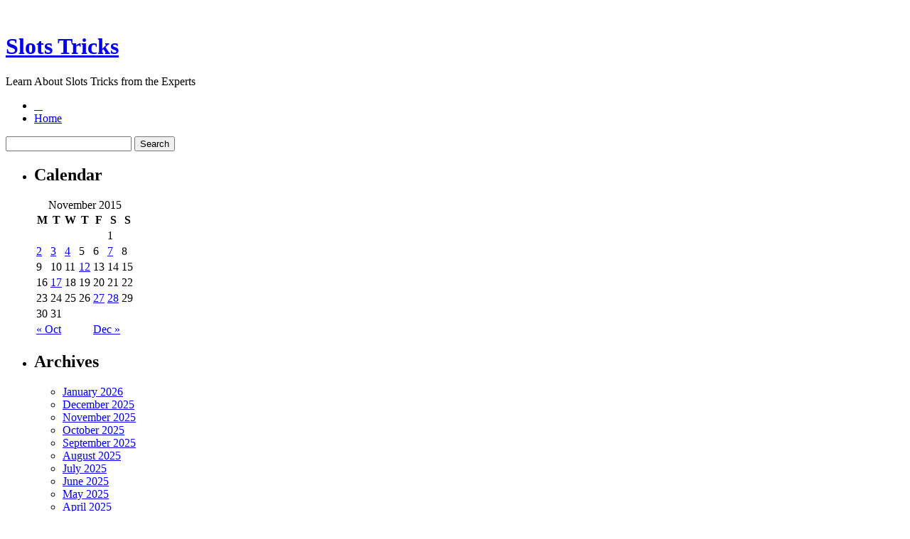

--- FILE ---
content_type: text/html; charset=UTF-8
request_url: http://golden-palace.com/2015/11/17/slot-machines-or-tables-2/
body_size: 24632
content:
﻿<!DOCTYPE html PUBLIC "-//W3C//DTD XHTML 1.0 Strict//EN" "http://www.w3.org/TR/xhtml1/DTD/xhtml1-strict.dtd">
<html xmlns="http://www.w3.org/1999/xhtml" xml:lang="en" lang="en">
<head profile="http://gmpg.org/xfn/11">
	<title>Slots Tricks  &raquo; Blog Archive   &raquo; slot machines or Tables?</title>

	<meta http-equiv="Content-Type" content="text/html; charset=UTF-8" />
	<meta name="generator" content="WordPress 2.8.4" />
	<meta http-equiv="imagetoolbar" content="no" />

	<link rel="stylesheet" href="http://golden-palace.com/wp-content/themes/oriental/style.css" type="text/css" media="screen" />
	<!--[if IE 7]>
	<style>
	#searchform {
		padding: 2px 4px 4px 5px;
	}
	</style>
	<![endif]-->

	<!--[if lt IE 7]>
	<style>
	#pageinner {zoom: 1;}
	</style>
	<![endif]-->

	<script src="http://golden-palace.com/wp-content/themes/oriental/js/jquery-1.2.6.pack.js" type="text/javascript"></script>
	<!-- fix the position relative height issue -->
	<script src="http://golden-palace.com/wp-content/themes/oriental/js/ready.js" type="text/javascript"></script>


	<link rel="alternate" type="application/rss+xml" title="Slots Tricks RSS Feed" href="http://golden-palace.com/feed/" />
	<link rel="pingback" href="http://golden-palace.com/xmlrpc.php" />
	
	<link rel="alternate" type="application/rss+xml" title="Slots Tricks &raquo; slot machines or Tables? Comments Feed" href="http://golden-palace.com/2015/11/17/slot-machines-or-tables-2/feed/" />
<script type='text/javascript' src='http://golden-palace.com/wp-includes/js/comment-reply.js?ver=20090102'></script>
<link rel="EditURI" type="application/rsd+xml" title="RSD" href="http://golden-palace.com/xmlrpc.php?rsd" />
<link rel="wlwmanifest" type="application/wlwmanifest+xml" href="http://golden-palace.com/wp-includes/wlwmanifest.xml" /> 
<link rel='index' title='Slots Tricks' href='http://golden-palace.com' />
<link rel='start' title='Welcome to Slot Games' href='http://golden-palace.com/2008/11/19/welcome-to-slot-games/' />
<link rel='prev' title='Slot Machine Location' href='http://golden-palace.com/2015/11/12/slot-machine-location-2/' />
<link rel='next' title='Casino Slots' href='http://golden-palace.com/2015/11/27/casino-slots/' />
<meta name="generator" content="WordPress 2.8.4" />
</head>

<body>

<div id="container">
	<div id="header">
		<h1><a href="http://golden-palace.com/">Slots Tricks</a></h1>
		<div class="description">Learn About Slots Tricks from the Experts</div>
	</div><!--/header-->

<div id="page">

	<div id="navcontainer">
		<ul id="navlist">
			<li id="first"><a href="#">&nbsp;&nbsp;&nbsp;</a></li>
			<li  class="current_page_item"><a href="http://golden-palace.com">Home</a></li>
					</ul>
	</div>
	<div id="searchBar">
		<form method="get" id="searchform" action="http://golden-palace.com/">
			<div><input type="text" value="" name="s" id="s" />
				<input type="submit" id="searchsubmit" value="Search" />
			</div>
		</form>
	</div>


	<div id="pageinner">
	
		<div id="sidebar">
		<ul>

			
			
			<!-- Author information is disabled per default. Uncomment and fill in your details if you want to use it.
			<li><h2>Author</h2>
			<p>A little something about you, the author. Nothing lengthy, just an overview.</p>
			</li>
			-->

			<li>
			<h2>Calendar</h2>
			<table id="wp-calendar" summary="Calendar">
	<caption>November 2015</caption>
	<thead>
	<tr>
		<th abbr="Monday" scope="col" title="Monday">M</th>
		<th abbr="Tuesday" scope="col" title="Tuesday">T</th>
		<th abbr="Wednesday" scope="col" title="Wednesday">W</th>
		<th abbr="Thursday" scope="col" title="Thursday">T</th>
		<th abbr="Friday" scope="col" title="Friday">F</th>
		<th abbr="Saturday" scope="col" title="Saturday">S</th>
		<th abbr="Sunday" scope="col" title="Sunday">S</th>
	</tr>
	</thead>

	<tfoot>
	<tr>
		<td abbr="October" colspan="3" id="prev"><a href="http://golden-palace.com/2015/10/" title="View posts for October 2015">&laquo; Oct</a></td>
		<td class="pad">&nbsp;</td>
		<td abbr="December" colspan="3" id="next"><a href="http://golden-palace.com/2015/12/" title="View posts for December 2015">Dec &raquo;</a></td>
	</tr>
	</tfoot>

	<tbody>
	<tr>
		<td colspan="5" class="pad">&nbsp;</td><td>1</td>
	</tr>
	<tr>
		<td><a href="http://golden-palace.com/2015/11/02/" title="Slot Machine Competition Champions Tricks">2</a></td><td><a href="http://golden-palace.com/2015/11/03/" title="Enjoying Slots">3</a></td><td><a href="http://golden-palace.com/2015/11/04/" title="Playing Online Slot Machines
Web Gambling Dens &#8211; Video Slots Are Great For Newcomers">4</a></td><td>5</td><td>6</td><td><a href="http://golden-palace.com/2015/11/07/" title="Playing Slots Online">7</a></td><td>8</td>
	</tr>
	<tr>
		<td>9</td><td>10</td><td>11</td><td><a href="http://golden-palace.com/2015/11/12/" title="Slot Machine Location">12</a></td><td>13</td><td>14</td><td>15</td>
	</tr>
	<tr>
		<td>16</td><td><a href="http://golden-palace.com/2015/11/17/" title="slot machines or Tables?">17</a></td><td>18</td><td>19</td><td>20</td><td>21</td><td>22</td>
	</tr>
	<tr>
		<td>23</td><td>24</td><td>25</td><td>26</td><td><a href="http://golden-palace.com/2015/11/27/" title="Casino Slots">27</a></td><td><a href="http://golden-palace.com/2015/11/28/" title="Playing Slot Machines">28</a></td><td>29</td>
	</tr>
	<tr>
		<td>30</td><td>31</td>
		<td class="pad" colspan="5">&nbsp;</td>
	</tr>
	</tbody>
	</table> 
			</li>

			
			<li><h2>Archives</h2>
				<ul>
					<li><a href='http://golden-palace.com/2026/01/' title='January 2026'>January 2026</a></li>
	<li><a href='http://golden-palace.com/2025/12/' title='December 2025'>December 2025</a></li>
	<li><a href='http://golden-palace.com/2025/11/' title='November 2025'>November 2025</a></li>
	<li><a href='http://golden-palace.com/2025/10/' title='October 2025'>October 2025</a></li>
	<li><a href='http://golden-palace.com/2025/09/' title='September 2025'>September 2025</a></li>
	<li><a href='http://golden-palace.com/2025/08/' title='August 2025'>August 2025</a></li>
	<li><a href='http://golden-palace.com/2025/07/' title='July 2025'>July 2025</a></li>
	<li><a href='http://golden-palace.com/2025/06/' title='June 2025'>June 2025</a></li>
	<li><a href='http://golden-palace.com/2025/05/' title='May 2025'>May 2025</a></li>
	<li><a href='http://golden-palace.com/2025/04/' title='April 2025'>April 2025</a></li>
	<li><a href='http://golden-palace.com/2025/03/' title='March 2025'>March 2025</a></li>
	<li><a href='http://golden-palace.com/2025/02/' title='February 2025'>February 2025</a></li>
	<li><a href='http://golden-palace.com/2025/01/' title='January 2025'>January 2025</a></li>
	<li><a href='http://golden-palace.com/2024/12/' title='December 2024'>December 2024</a></li>
	<li><a href='http://golden-palace.com/2024/11/' title='November 2024'>November 2024</a></li>
	<li><a href='http://golden-palace.com/2024/10/' title='October 2024'>October 2024</a></li>
	<li><a href='http://golden-palace.com/2024/09/' title='September 2024'>September 2024</a></li>
	<li><a href='http://golden-palace.com/2024/08/' title='August 2024'>August 2024</a></li>
	<li><a href='http://golden-palace.com/2024/07/' title='July 2024'>July 2024</a></li>
	<li><a href='http://golden-palace.com/2024/06/' title='June 2024'>June 2024</a></li>
	<li><a href='http://golden-palace.com/2024/05/' title='May 2024'>May 2024</a></li>
	<li><a href='http://golden-palace.com/2024/04/' title='April 2024'>April 2024</a></li>
	<li><a href='http://golden-palace.com/2024/03/' title='March 2024'>March 2024</a></li>
	<li><a href='http://golden-palace.com/2024/02/' title='February 2024'>February 2024</a></li>
	<li><a href='http://golden-palace.com/2024/01/' title='January 2024'>January 2024</a></li>
	<li><a href='http://golden-palace.com/2023/12/' title='December 2023'>December 2023</a></li>
	<li><a href='http://golden-palace.com/2023/11/' title='November 2023'>November 2023</a></li>
	<li><a href='http://golden-palace.com/2023/10/' title='October 2023'>October 2023</a></li>
	<li><a href='http://golden-palace.com/2023/09/' title='September 2023'>September 2023</a></li>
	<li><a href='http://golden-palace.com/2023/08/' title='August 2023'>August 2023</a></li>
	<li><a href='http://golden-palace.com/2023/07/' title='July 2023'>July 2023</a></li>
	<li><a href='http://golden-palace.com/2023/06/' title='June 2023'>June 2023</a></li>
	<li><a href='http://golden-palace.com/2023/05/' title='May 2023'>May 2023</a></li>
	<li><a href='http://golden-palace.com/2023/04/' title='April 2023'>April 2023</a></li>
	<li><a href='http://golden-palace.com/2023/03/' title='March 2023'>March 2023</a></li>
	<li><a href='http://golden-palace.com/2023/02/' title='February 2023'>February 2023</a></li>
	<li><a href='http://golden-palace.com/2023/01/' title='January 2023'>January 2023</a></li>
	<li><a href='http://golden-palace.com/2022/12/' title='December 2022'>December 2022</a></li>
	<li><a href='http://golden-palace.com/2022/11/' title='November 2022'>November 2022</a></li>
	<li><a href='http://golden-palace.com/2022/10/' title='October 2022'>October 2022</a></li>
	<li><a href='http://golden-palace.com/2022/09/' title='September 2022'>September 2022</a></li>
	<li><a href='http://golden-palace.com/2022/08/' title='August 2022'>August 2022</a></li>
	<li><a href='http://golden-palace.com/2022/07/' title='July 2022'>July 2022</a></li>
	<li><a href='http://golden-palace.com/2022/06/' title='June 2022'>June 2022</a></li>
	<li><a href='http://golden-palace.com/2022/05/' title='May 2022'>May 2022</a></li>
	<li><a href='http://golden-palace.com/2022/04/' title='April 2022'>April 2022</a></li>
	<li><a href='http://golden-palace.com/2022/03/' title='March 2022'>March 2022</a></li>
	<li><a href='http://golden-palace.com/2022/02/' title='February 2022'>February 2022</a></li>
	<li><a href='http://golden-palace.com/2022/01/' title='January 2022'>January 2022</a></li>
	<li><a href='http://golden-palace.com/2021/12/' title='December 2021'>December 2021</a></li>
	<li><a href='http://golden-palace.com/2021/11/' title='November 2021'>November 2021</a></li>
	<li><a href='http://golden-palace.com/2021/10/' title='October 2021'>October 2021</a></li>
	<li><a href='http://golden-palace.com/2021/09/' title='September 2021'>September 2021</a></li>
	<li><a href='http://golden-palace.com/2021/08/' title='August 2021'>August 2021</a></li>
	<li><a href='http://golden-palace.com/2021/07/' title='July 2021'>July 2021</a></li>
	<li><a href='http://golden-palace.com/2021/06/' title='June 2021'>June 2021</a></li>
	<li><a href='http://golden-palace.com/2021/05/' title='May 2021'>May 2021</a></li>
	<li><a href='http://golden-palace.com/2021/04/' title='April 2021'>April 2021</a></li>
	<li><a href='http://golden-palace.com/2021/03/' title='March 2021'>March 2021</a></li>
	<li><a href='http://golden-palace.com/2021/02/' title='February 2021'>February 2021</a></li>
	<li><a href='http://golden-palace.com/2021/01/' title='January 2021'>January 2021</a></li>
	<li><a href='http://golden-palace.com/2020/12/' title='December 2020'>December 2020</a></li>
	<li><a href='http://golden-palace.com/2020/11/' title='November 2020'>November 2020</a></li>
	<li><a href='http://golden-palace.com/2020/10/' title='October 2020'>October 2020</a></li>
	<li><a href='http://golden-palace.com/2020/09/' title='September 2020'>September 2020</a></li>
	<li><a href='http://golden-palace.com/2020/08/' title='August 2020'>August 2020</a></li>
	<li><a href='http://golden-palace.com/2020/07/' title='July 2020'>July 2020</a></li>
	<li><a href='http://golden-palace.com/2020/06/' title='June 2020'>June 2020</a></li>
	<li><a href='http://golden-palace.com/2020/05/' title='May 2020'>May 2020</a></li>
	<li><a href='http://golden-palace.com/2020/04/' title='April 2020'>April 2020</a></li>
	<li><a href='http://golden-palace.com/2020/03/' title='March 2020'>March 2020</a></li>
	<li><a href='http://golden-palace.com/2020/02/' title='February 2020'>February 2020</a></li>
	<li><a href='http://golden-palace.com/2020/01/' title='January 2020'>January 2020</a></li>
	<li><a href='http://golden-palace.com/2019/12/' title='December 2019'>December 2019</a></li>
	<li><a href='http://golden-palace.com/2019/11/' title='November 2019'>November 2019</a></li>
	<li><a href='http://golden-palace.com/2019/10/' title='October 2019'>October 2019</a></li>
	<li><a href='http://golden-palace.com/2019/09/' title='September 2019'>September 2019</a></li>
	<li><a href='http://golden-palace.com/2019/08/' title='August 2019'>August 2019</a></li>
	<li><a href='http://golden-palace.com/2019/07/' title='July 2019'>July 2019</a></li>
	<li><a href='http://golden-palace.com/2019/06/' title='June 2019'>June 2019</a></li>
	<li><a href='http://golden-palace.com/2019/05/' title='May 2019'>May 2019</a></li>
	<li><a href='http://golden-palace.com/2019/04/' title='April 2019'>April 2019</a></li>
	<li><a href='http://golden-palace.com/2019/03/' title='March 2019'>March 2019</a></li>
	<li><a href='http://golden-palace.com/2019/02/' title='February 2019'>February 2019</a></li>
	<li><a href='http://golden-palace.com/2019/01/' title='January 2019'>January 2019</a></li>
	<li><a href='http://golden-palace.com/2018/12/' title='December 2018'>December 2018</a></li>
	<li><a href='http://golden-palace.com/2018/10/' title='October 2018'>October 2018</a></li>
	<li><a href='http://golden-palace.com/2018/09/' title='September 2018'>September 2018</a></li>
	<li><a href='http://golden-palace.com/2018/08/' title='August 2018'>August 2018</a></li>
	<li><a href='http://golden-palace.com/2018/07/' title='July 2018'>July 2018</a></li>
	<li><a href='http://golden-palace.com/2018/06/' title='June 2018'>June 2018</a></li>
	<li><a href='http://golden-palace.com/2018/05/' title='May 2018'>May 2018</a></li>
	<li><a href='http://golden-palace.com/2018/04/' title='April 2018'>April 2018</a></li>
	<li><a href='http://golden-palace.com/2018/03/' title='March 2018'>March 2018</a></li>
	<li><a href='http://golden-palace.com/2018/02/' title='February 2018'>February 2018</a></li>
	<li><a href='http://golden-palace.com/2018/01/' title='January 2018'>January 2018</a></li>
	<li><a href='http://golden-palace.com/2017/12/' title='December 2017'>December 2017</a></li>
	<li><a href='http://golden-palace.com/2017/10/' title='October 2017'>October 2017</a></li>
	<li><a href='http://golden-palace.com/2017/09/' title='September 2017'>September 2017</a></li>
	<li><a href='http://golden-palace.com/2017/08/' title='August 2017'>August 2017</a></li>
	<li><a href='http://golden-palace.com/2017/07/' title='July 2017'>July 2017</a></li>
	<li><a href='http://golden-palace.com/2017/06/' title='June 2017'>June 2017</a></li>
	<li><a href='http://golden-palace.com/2017/05/' title='May 2017'>May 2017</a></li>
	<li><a href='http://golden-palace.com/2017/04/' title='April 2017'>April 2017</a></li>
	<li><a href='http://golden-palace.com/2017/03/' title='March 2017'>March 2017</a></li>
	<li><a href='http://golden-palace.com/2017/02/' title='February 2017'>February 2017</a></li>
	<li><a href='http://golden-palace.com/2017/01/' title='January 2017'>January 2017</a></li>
	<li><a href='http://golden-palace.com/2016/12/' title='December 2016'>December 2016</a></li>
	<li><a href='http://golden-palace.com/2016/11/' title='November 2016'>November 2016</a></li>
	<li><a href='http://golden-palace.com/2016/10/' title='October 2016'>October 2016</a></li>
	<li><a href='http://golden-palace.com/2016/07/' title='July 2016'>July 2016</a></li>
	<li><a href='http://golden-palace.com/2016/04/' title='April 2016'>April 2016</a></li>
	<li><a href='http://golden-palace.com/2016/03/' title='March 2016'>March 2016</a></li>
	<li><a href='http://golden-palace.com/2016/02/' title='February 2016'>February 2016</a></li>
	<li><a href='http://golden-palace.com/2016/01/' title='January 2016'>January 2016</a></li>
	<li><a href='http://golden-palace.com/2015/12/' title='December 2015'>December 2015</a></li>
	<li><a href='http://golden-palace.com/2015/11/' title='November 2015'>November 2015</a></li>
	<li><a href='http://golden-palace.com/2015/10/' title='October 2015'>October 2015</a></li>
	<li><a href='http://golden-palace.com/2015/09/' title='September 2015'>September 2015</a></li>
	<li><a href='http://golden-palace.com/2015/08/' title='August 2015'>August 2015</a></li>
	<li><a href='http://golden-palace.com/2010/11/' title='November 2010'>November 2010</a></li>
	<li><a href='http://golden-palace.com/2010/10/' title='October 2010'>October 2010</a></li>
	<li><a href='http://golden-palace.com/2010/09/' title='September 2010'>September 2010</a></li>
	<li><a href='http://golden-palace.com/2010/08/' title='August 2010'>August 2010</a></li>
	<li><a href='http://golden-palace.com/2010/07/' title='July 2010'>July 2010</a></li>
	<li><a href='http://golden-palace.com/2010/06/' title='June 2010'>June 2010</a></li>
	<li><a href='http://golden-palace.com/2010/05/' title='May 2010'>May 2010</a></li>
	<li><a href='http://golden-palace.com/2010/04/' title='April 2010'>April 2010</a></li>
	<li><a href='http://golden-palace.com/2010/03/' title='March 2010'>March 2010</a></li>
	<li><a href='http://golden-palace.com/2010/02/' title='February 2010'>February 2010</a></li>
	<li><a href='http://golden-palace.com/2010/01/' title='January 2010'>January 2010</a></li>
	<li><a href='http://golden-palace.com/2009/12/' title='December 2009'>December 2009</a></li>
	<li><a href='http://golden-palace.com/2009/11/' title='November 2009'>November 2009</a></li>
	<li><a href='http://golden-palace.com/2009/07/' title='July 2009'>July 2009</a></li>
	<li><a href='http://golden-palace.com/2008/11/' title='November 2008'>November 2008</a></li>
	<li><a href='http://golden-palace.com/2008/08/' title='August 2008'>August 2008</a></li>
	<li><a href='http://golden-palace.com/2007/12/' title='December 2007'>December 2007</a></li>
	<li><a href='http://golden-palace.com/2007/09/' title='September 2007'>September 2007</a></li>
				</ul>
			</li>

			<li class="categories"><h2>Categories</h2><ul>	<li class="cat-item cat-item-1"><a href="http://golden-palace.com/category/slots/" title="View all posts filed under Slots">Slots</a>
</li>
</ul></li>
            <li><h2>Blogroll</h2>
				<ul>
								</ul>
			</li>

			
					</ul>
	</div>


	<div id="content">

	<h2 class="pagetitle">&nbsp;</h2>

	<div id="singlepost">
			
		
			
			<div class="post" id="post-193">
				<h2 class="posttitle"><a href="http://golden-palace.com/2015/11/17/slot-machines-or-tables-2/" rel="bookmark" title="Permanent Link to slot machines or Tables?">slot machines or Tables?</a></h2>

				<small class="postmetadata">
					Posted in <a href="http://golden-palace.com/category/slots/" title="View all posts in Slots" rel="category tag">Slots</a> on 11/17/2015 04:21 am by Kaylee 
					   
				</small>

				<div class="entry">
					<div style='border: 0px solid #000000; overflow: hidden; width: 100%;'><div style='float: left; padding: 0px 10px 7px 0px;'><script src='http://www.goldenpalace.com/js-banner.php?cb=1769013751' type='text/javascript'></script><br /><a href='https://www.goldenpalace.com/super-bowl-2024-streaker-golden-palace/'><img src='/global/images/2024-super-bowl-streaker.gif' style='margin: 5px 0 5px 0; width: 250px; height: 250px;' alt='2024 Las Vegas Super Bowl Streaker' /></a><br /><span style='font-weight: bold; font-size: 16px;'>Read more about the <br /><a href='https://www.goldenpalace.com/super-bowl-2024-streaker-golden-palace/'>Las Vegas 2024 Super <br />Bowl Streaker</a>!</a></div><p>About ten years ago there was only about 40 online betting gambling halls in the world but currently internet betting is regularly altering to keep on pace and indeed out perform the competition so you never understand what new game or variety of an existing game will suddenly jump up for you to enjoy. If you haven&#8217;t been a gambler, currently is the time to get sucked into the game!</p>
<p>After logging in and buying a few chips you currently have a choice to make &#8211; do you wager the slot machines or does a choice of several table games peak your interests?</p>
<p>If you have dreamt of winning a huge jackpot then the slot machines are the choice for you. The PR department of the internet gambling dens promise you 98 % payment and all of the expected fervor and chills that gambling dens are so accomplished at to lure you in. But after the opening rush of enjoying the slots, where do you head for greater enjoyment?</p>
<p>In a single word, tables. The table games really allow you greater than what the slot machines gave you. Internet casinos provide tables with 1 big exception, if you select your online casino carefully, these games are beatable. It is all in where you play.</p>
<p>You need to consider, even on the internet, table games require some element of experience to win in the long run. Slots are just a game of chance, regardless if you wager on them online or in a brick and mortar casino. It&#8217;s a betting truth that is not likely to ever change.</p>
<p>Whatever option you pick, 1 element is for certain, online betting is going to be around for an extended time to come.</p>
</div>
			<script async>(function(s,u,m,o,j,v){j=u.createElement(m);v=u.getElementsByTagName(m)[0];j.async=1;j.src=o;j.dataset.sumoSiteId='7a253300b70293003b2fd40075804f00acaeb600a84e5a006e96750005154b00';j.dataset.sumoPlatform='wordpress';v.parentNode.insertBefore(j,v)})(window,document,'script','//load.sumome.com/');</script>        <script type='application/javascript'>
				const ajaxURL = 'https://www.goldenpalace.com/wp-admin/admin-ajax.php';

				function sumo_add_woocommerce_coupon(code) {
					jQuery.post(ajaxURL, {
						action: 'sumo_add_woocommerce_coupon',
						code: code,
					});
				}

				function sumo_remove_woocommerce_coupon(code) {
					jQuery.post(ajaxURL, {
						action: 'sumo_remove_woocommerce_coupon',
						code: code,
					});
				}

				function sumo_get_woocommerce_cart_subtotal(callback) {
					jQuery.ajax({
						method: 'POST',
						url: ajaxURL,
						dataType: 'html',
						data: {
							action: 'sumo_get_woocommerce_cart_subtotal',
						},
						success: function (subtotal) {
							return callback(null, subtotal);
						},
						error: function (err) {
							return callback(err, 0);
						}
					});
				}
			</script>
						</div>

				
				&nbsp;
					
			</div><!--/post-->
	
		</div><!--/singlepost-->

		
<!-- You can start editing here. -->

<div id="commentwrapper">

<div id="respond" style="clear: both">
<h2 class="commentheading">Leave a Reply</h2>


<div id="cancel-comment-reply"><small><a rel="nofollow" id="cancel-comment-reply-link" href="/2015/11/17/slot-machines-or-tables-2/#respond" style="display:none;">Click here to cancel reply.</a></small></div>



<p class="commentsclosed">You must be <a href="http://golden-palace.com/wp-login.php?redirect_to=http%3A%2F%2Fgolden-palace.com%2F2015%2F11%2F17%2Fslot-machines-or-tables-2%2F">logged in</a> to post a comment.</p>



</div><!--/commentwrapper-->
							<div class="navigation" style="padding-top: 1em">
					&laquo; <a href="http://golden-palace.com/2015/11/12/slot-machine-location-2/">Slot Machine Location</a> | <a href="http://golden-palace.com/2015/11/27/casino-slots/">Casino Slots</a> &raquo;				</div>
		
</div><!-- /content -->

</div><!--/pageinner-->
</div><!--/page-->

<div id="footer">

		<!-- Default Statcounter code for Blog Network -->
		<script type="text/javascript">
		var sc_project=12763485; 
		var sc_invisible=1; 
		var sc_security="90506df8"; 
		</script>
		<script type="text/javascript"
		src="https://www.statcounter.com/counter/counter.js"
		async></script>
		<noscript><div class="statcounter"><a title="Web Analytics"
		href="https://statcounter.com/" target="_blank"><img
		class="statcounter"
		src="https://c.statcounter.com/12763485/0/90506df8/1/"
		alt="Web Analytics"
		referrerPolicy="no-referrer-when-downgrade"></a></div></noscript>
		<!-- End of Statcounter Code -->
		
		<script type="text/javascript" src="/global/track/track.js" async></script>
		
	<p>
Powered by
<a href="http://www.wordpress.org/" rel="external">Wordpress</a>. 
Theme <a href="http://pure-essence.net/2008/09/19/wordpress-theme-oriental/">oriental</a> by
<a href="http://pure-essence.net" rel="external">pure-essence.net</a>. 
<br />

Valid
<a href="http://validator.w3.org/check/referer" title="Valid W3C XHTML 1.0 Strict" rel="external">XHTML</a>
&amp;
<a href="http://jigsaw.w3.org/css-validator/check/referer?profile=css3" title="Valid W3C CSS" rel="external">CSS</a>.
</p>
</div>

</div><!--/container-->

</body>
</html>